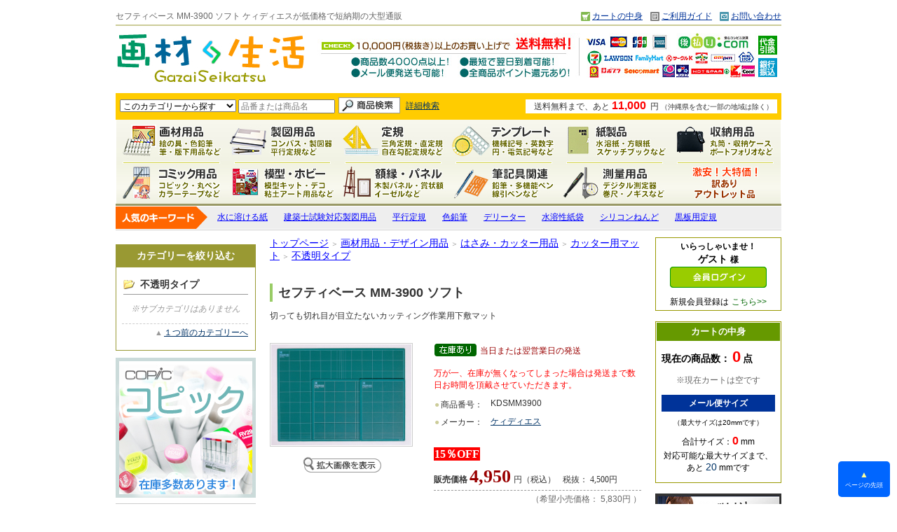

--- FILE ---
content_type: text/html
request_url: https://www.gazaiseikatsu.com/goods.php?gvmode=1&product_id=DG-10950&cid=15121210
body_size: 34794
content:
<!DOCTYPE html>
<!--[if IE 7]>
<html class="ie ie7" lang="ja">
<![endif]-->
<!--[if IE 8]>
<html class="ie ie8" lang="ja">
<![endif]-->
<!--[if !(IE 7) | !(IE 8)  ]><!-->
<html lang="ja">
<!--<![endif]-->
<head>
<title>セフティベース MM-3900 ソフト ケィディエス No.15121210 の激安通販｜画材生活</title>
<meta http-equiv="Content-Language" content="ja">
<meta http-equiv="Content-Type" content="text/html; charset=UTF-8" />
<meta name="robots" content="index,follow">
<meta name="description" content="セフティベース MM-3900 ソフト ケィディエス No.15121210  販売価格4,950円（税込み）の通販。コンビニ後払い・クレジットカード・代金引換などお支払いも多数。最短翌日到着。メール便も可能。" />
<meta name="keywords" content="セフティベース MM-3900 ソフト ケィディエス No.15121210 ,通販,画材,製図,コミック,額縁,パネル" />
<meta name="google-site-verification" content="4Ewbo5ailEdDyEsgspGtlqQVoqjhjAxXu8mVDBRvxh0" />
<meta name="msvalidate.01" content="1C16A38649FB237434796C008D791206" />
<link rel="shortcut icon" href="https://www.gazaiseikatsu.com/favicon.ico" type="image/x-icon">
<link rel="icon" href="https://www.gazaiseikatsu.com/favicon.ico" type="image/x-icon">
<link rel="canonical" href="https://www.gazaiseikatsu.com/goods.php?gvmode=1&product_id=DG-10950&cid=15121210">
<link href="https://www.gazaiseikatsu.com/style/index.css?1768507324" rel="stylesheet" type="text/css" />
<script type="text/javascript" src="https://www.gazaiseikatsu.com/js/jquery-2.1.3.min.js"></script>
<script type="text/javascript" src="https://www.gazaiseikatsu.com/js/AnimeScroll.js?1768507323"></script>
<script type="text/javascript" src="https://www.gazaiseikatsu.com/js/open.js"></script>
<script type="text/javascript" src="https://www.gazaiseikatsu.com/js/index.js"></script>
<script type="text/javascript">var count_end=30;</script>
<script type="text/javascript" src="https://www.gazaiseikatsu.com/js/click_chk.js"></script>
<script src="//ajax.googleapis.com/ajax/libs/jquery/1.8.2/jquery.min.js"></script>
<script language="JavaScript" type="text/javascript">
s_top=0;
s_left=0;
</script>
<script language="JavaScript" type="text/javascript" src="js/scrollposition.js?1768507323"></script>
<script type="text/javascript" src="js/crossfader.js"></script>

</head>
<body onLoad="loadPosition();">
<!--Google Analytics -->
<script type="text/javascript">
var _gaq = _gaq || [];
_gaq.push(['_setAccount', 'UA-22087674-1']);
_gaq.push(['_trackPageview']);
(function() {
var ga = document.createElement('script'); ga.type = 'text/javascript'; ga.async = true;
ga.src = ('https:' == document.location.protocol ? 'https://ssl' : 'http://www') + '.google-analytics.com/ga.js';
var s = document.getElementsByTagName('script')[0]; s.parentNode.insertBefore(ga, s);
})();
</script>
<!--Google Analytics END-->
<!-- ラッパー開始 -->
	<div id="wrapper">

<!-- ヘッダー開始 -->
		<div class="header">
<!-- トップヘッダー開始 -->
		<div class="clearfix" id="topheader">
			<h1>セフティベース MM-3900 ソフト ケィディエスが低価格で短納期の大型通販</h1>
				<div class="header-menu">
					<ul>
					<li><span><img src="img/left-menu/as002_29%5B1%5D.gif" align="absmiddle" /></span><a href="cart.php"    >カートの中身</a></li>
					<li><span><img src="img/left-menu/as002_95%5B1%5D.gif" align="absmiddle" /></span><a href="https://www.gazaiseikatsu.com/guidline.html"    >ご利用ガイド</a></li>
					<li><span><img src="img/left-menu/as002_64%5B1%5D.gif" align="absmiddle" /></span><a href="toiawase.php"    >お問い合わせ</a></li>
					</ul>
				</div>
		</div>

<!-- ロゴ -->
		<div class="clearfix" id="topimg">
			<div class="logo"><a href="https://www.gazaiseikatsu.com/"><img src="img/head-menu/rogo2.jpg" alt="画材用品・製図用品・額縁・パネル・模型・ホビーの通販" width="272" height="73" border="0" /></a></div>
<div class="etc-img"><img src="img/head_top_img_card2.jpg" width="670" height="73" /></div>
		</div>

	  <table border="0" cellpadding="6" cellspacing="0" bgcolor="#FFCC00" style="margin: auto" class="all-page-table">
        <tr>
          <td align="left">
             <form action="https://www.gazaiseikatsu.com/goods.php" method="get" name="s_form" id="s_form" onsubmit="return s_chk(this.id);">
 		  <table border="0" cellpadding="0" cellspacing="0">
            <tr>
                <td valign="middle"><input name="s_frg" type="hidden" value="1" />
                    <select name="cid" style="font-size:12px">
<option value="">全てのカテゴリーから探す</option>
<option value="15121210" selected>このカテゴリーから探す</option>
<option value="23">激安！特価セール品</option>
<option value="15">画材用品・デザイン用品</option>
<option value="10">製図用品</option>
<option value="21">額縁・パネル・イーゼル</option>
<option value="14">定規</option>
<option value="16">テンプレート</option>
<option value="11">コミック用品</option>
<option value="20">模型・ホビー</option>
<option value="19">紙製品</option>
<option value="12">筆記具・筆記具関連</option>
<option value="13">収納用品</option>
<option value="22">測定・測量用品</option>
</select>                <input name="s_key" type="text" value="" style="width:130px;" placeholder="品番または商品名" /></td>
                <td valign="middle"><input type="image" style="margin-left:5px" src="img/sc_bt.jpg" /></td>
              <td align="left" valign="middle" style="padding:0 8px"><a href="https://www.gazaiseikatsu.com/hypersearch.php" style="font-size:12px">詳細検索</a> </td>
            </tr>
          </table>
               </form>
         
          </td>
          <td align="right">
		  <!--soryo muryo msg-->
<span style="background-color: #FFFFFF; padding:3px 6px 3px 12px; font-size:12px; color:#333333">

		
送料無料まで、あと

	<span style="font-size:16px; font-weight:bold; padding:0 2px 0 0; color:#FF0000">
	11,000	</span>
	円
	<span style="font-size:10px;">（沖縄県を含む一部の地域は除く）</span>
</span>
<!--soryo muryo msg　END-->

</td>
        </tr>
  </table>
<!-- ヘッダここまで -->

<!-- グローバルナビ start -->
    <div class="GlobalBox">
        <ul class="GlobalMenu" id="clearfix">
        <li class="gnt1"><a href="https://www.gazaiseikatsu.com/category15.html">画材用品</a></li>
        <li class="gnt2"><a href="https://www.gazaiseikatsu.com/category10.html">製図用品</a></li>
        <li class="gnt3"><a href="https://www.gazaiseikatsu.com/category14.html">定規</a></li>
        <li class="gnt4"><a href="https://www.gazaiseikatsu.com/category16.html">テンプレート</a></li>
        <li class="gnt5"><a href="https://www.gazaiseikatsu.com/category19.html">紙製品</a></li>
        <li class="gnt6"><a href="https://www.gazaiseikatsu.com/category13.html">収納用品</a></li>
        </ul>
        <ul class="GlobalMenu" id="clearfix">
        <li class="gnb1"><a href="https://www.gazaiseikatsu.com/category11.html">コミック用品</a></li>
        <li class="gnb2"><a href="https://www.gazaiseikatsu.com/category20.html">模型・ホビー</a></li>
        <li class="gnb3"><a href="https://www.gazaiseikatsu.com/category21.html">額縁・パネル・イーゼル</a></li>
        <li class="gnb4"><a href="https://www.gazaiseikatsu.com/category12.html">筆記具関連</a></li>
        <li class="gnb5"><a href="https://www.gazaiseikatsu.com/category22.html">測定・測量用品</a></li>
        <li class="gnb6"><a href="https://www.gazaiseikatsu.com/category23.html">激安！特価セール品</a></li>
        </ul>
    </div>
<!-- グローバルナビ end -->

<!-- 人気キーワード -->
<div class="popwd">
<ul>
	<li><a href="ecoparper/">水に溶ける紙</a></li>
<li><a href="category1011.html">建築士試験対応製図用品</a></li>
<li><a href="category101211.html">平行定規</a></li>
<li><a href="category151110.html">色鉛筆</a></li>
<li><a href="category11.html?s_mid=m190">デリーター</a></li>
<li><a href="parperbag/">水溶性紙袋</a></li>
<li><a href="category2022.html">シリコンねんど</a></li>
<li><a href="category1410.html">黒板用定規</a></li>

</ul>
</div>

</div>


<!-- 検索窓開始 -->
<!-- ヘッダー終了 -->



<!-- ここからコンテンツ開始 -->
<div class="ContentsWrpper" id="clearfix">
<!-- 左メニュー開始 -->
 <!--　///左サイドＳＴＡＲＴ////　-->

<div class="ContentsLeft">
<div class="LeftMnBnr">
  <ul>
   </ul>
</div>

<!--CATE TITLE-->
	<div class="cate-box-col" style="border: 1px solid #999933;">
	<p class="cate-box-title" style="background-color: #999933;">カテゴリーを絞り込む</p>
    <div id="c_sub_title1">不透明タイプ</div>
<div class="c_sub_err">
※サブカテゴリはありません
</div>
<p class="back-cate-menu"><span>▲</span><a href="https://www.gazaiseikatsu.com/goods.php?cid=151212">１つ前のカテゴリーへ</a></p>
</div>

<div class="LeftMnBnr">
  <ul>
  
 	
     <li><a href="category1115.html"><img src="img/left-menu/copic.jpg" alt="コピック大量入荷！今なら在庫多数あります！" width="200" border="0"></a></li>
   <li><a href="kenchiku_set.php"><img src="img/left-menu/bannar_kentiku_200x167.jpg" alt="製図用品が最大51％OFF！建築士受験合格祈願セール" width="200" height="167" border="0"></a></li>
    <li><a href="category23.html"><img src="img/left-menu/bannar_tokune_200x70.gif" alt="激安！特価セール品" width="200" height="70" border="0"></a></li>
    <li><a href="http://www.gazaiseikatsu.com/ecoparper/"><img src="img/left-menu/menubnr_suiyousi_21.jpg" width="200" height="90" border="0" alt="水溶紙の品揃えは日本最大級！シークレット・エコペーパーをチェーン店にて販売中"  /> </a></li>
    <li><a href="http://www.gazaiseikatsu.com/parperbag/"><img src="img/left-menu/menubnr_hukuro_22.jpg" width="200" height="90" border="0" alt="海洋散骨に必要な水溶性の紙袋をチェーン店にて販売中"  /> </a></li>
    
        

   
   
   <li><a href="https://www.gazaiseikatsu.com/goods.php?tg=ディコール"><img src="img/left-menu/bannar_diequal_200x70.gif" alt="等分割デバイダー『ディコール（DIEQUAL）』登場！最大200mm・10分割まで計測が可能" width="200" height="70" border="0"></a></li>
   
  </ul>
  </div>
<div class="cate-box-col" style="border: 1px solid #009966;">
  <p class="cate-box-title" style="background-color: #009933;">商品カテゴリー</p>
<ul id="c1_menu">
<li><a href="https://www.gazaiseikatsu.com/goods.php?cid=23">激安！特価セール品</a></li>
<li><a href="https://www.gazaiseikatsu.com/goods.php?cid=15">画材用品・デザイン用品</a></li>
<li><a href="https://www.gazaiseikatsu.com/goods.php?cid=10">製図用品</a></li>
<li><a href="https://www.gazaiseikatsu.com/goods.php?cid=21">額縁・パネル・イーゼル</a></li>
<li><a href="https://www.gazaiseikatsu.com/goods.php?cid=14">定規</a></li>
<li><a href="https://www.gazaiseikatsu.com/goods.php?cid=16">テンプレート</a></li>
<li><a href="https://www.gazaiseikatsu.com/goods.php?cid=11">コミック用品</a></li>
<li><a href="https://www.gazaiseikatsu.com/goods.php?cid=20">模型・ホビー</a></li>
<li><a href="https://www.gazaiseikatsu.com/goods.php?cid=19">紙製品</a></li>
<li><a href="https://www.gazaiseikatsu.com/goods.php?cid=12">筆記具・筆記具関連</a></li>
<li><a href="https://www.gazaiseikatsu.com/goods.php?cid=13">収納用品</a></li>
<li><a href="https://www.gazaiseikatsu.com/goods.php?cid=22">測定・測量用品</a></li>
</ul>
</div>
<div class="LeftMnBnr">
  <ul>
  
 <li><a href="http://www.youtube.com/watch?v=isfy5jERuTw" target="_blank"><img src="img/left-menu/secretparper_youtube.jpg" alt="水に溶ける紙「シークレットペーパー」実験検証レポート for YouTube" width="200" height="100" border="0"></a></li>
  <li><a href="https://www.gazaiseikatsu.com/goods.php?tg=%E3%81%8A%E3%82%82%E3%81%97%E3%82%8D%E3%82%B7%E3%83%AA%E3%83%BC%E3%82%BA"><img src="img/left-menu/omoshiro_200px.jpg" alt="おもしろシリーズ全品25％OFF" width="200" height="100" border="0"></a></li>
  <li><a href="https://www.gazaiseikatsu.com/goods.php?cid=1120"><img src="img/left-menu/start-manga.jpg" alt="初心者用漫画作成ツール" width="200" height="100" border="0" /></a></li>
  </ul>
  </div>
<div class="cate-box-col" style="border: 1px solid #006699;">
<p class="cate-box-title" style="background-color: #006699;">おすすめメーカー</p>
<ul class="guid">
<li><a href="https://www.gazaiseikatsu.com/goods.php?s_mid=m190"    >デリーター</a></li><li><a href="https://www.gazaiseikatsu.com/goods.php?s_mid=m179"    >アイシー</a></li><li><a href="https://www.gazaiseikatsu.com/goods.php?s_mid=m152"    >Too</a></li><li><a href="https://www.gazaiseikatsu.com/goods.php?s_mid=m100"    >ドラパス</a></li><li><a href="https://www.gazaiseikatsu.com/goods.php?s_mid=m183"    >カランダッシュ</a></li><li><a href="https://www.gazaiseikatsu.com/goods.php?s_mid=m192"    >ステッドラー</a></li><li><a href="https://www.gazaiseikatsu.com/goods.php?s_mid=m140"    >ターナー</a></li><li><a href="https://www.gazaiseikatsu.com/goods.php?s_mid=m185"    >ファーバーカステル</a></li><li><a href="https://www.gazaiseikatsu.com/goods.php?s_mid=m117"    >タチカワ</a></li></ul>
</div>





</div>

 <!--　///左サイドＥＮＤ////　-->
<!-- 左メニューここまで -->
<div class="ContentsMainPage"> 
<!-- パンクズ開始 -->



<div class="pankuzu">
<a href="/">トップページ</a><span id="pankuzu-mark">＞</span><a href="https://www.gazaiseikatsu.com/goods.php?cid=15">画材用品・デザイン用品</a><span id="pankuzu-mark">＞</span><a href="https://www.gazaiseikatsu.com/goods.php?cid=1512">はさみ・カッター用品</a><span id="pankuzu-mark">＞</span><a href="https://www.gazaiseikatsu.com/goods.php?cid=151212">カッター用マット</a><span id="pankuzu-mark">＞</span><a href="https://www.gazaiseikatsu.com/goods.php?cid=15121210">不透明タイプ</a></div>
<!-- パンクズここまで -->

<!-- メインページ開始 -->

<!-- タイトル開始 -->
<link href="style/product.css" rel="stylesheet" type="text/css" />
 




<div class="gv-title-box">
<h2>セフティベース MM-3900 ソフト</h2>
<p>切っても切れ目が目立たないカッティング作業用下敷マット</p></div>
<table width="100%" border="0" cellspacing="0" cellpadding="0" style="margin-bottom:20px">
  <tr>
    <td align="center" valign="top" width="204px" nowrap="nowrap">
<script type="text/javascript" src="js/prototype.js"></script>
<script type="text/javascript" src="js/scriptaculous.js?load=effects,builder"></script>
<script type="text/javascript" src="js/lightbox.js"></script>
<link rel="stylesheet" href="css/lightbox.css" type="text/css" media="screen" />
	<div class="gv-img-box"><img src="img/no_md5_thimg/42802.jpg?1768507323" width="200" border="0" alt="セフティベース MM-3900 ソフト" title="セフティベース MM-3900 ソフト"></div>

	<p style="margin:10px 0 0 0"><a href="img/no_md5_thimg/42802.jpg?1768507323" rel="lightbox" title=''><img src="../img/bgimg_prev_icon.gif" alt="拡大画像を表示" border="0" title="拡大画像を表示" /></a></p>
	</td>
    <td valign="top" style="padding:0 0 0 30px">

<!--在庫表示 -->
<div align="left">


<table border="0" cellspacing="0" style="font-size:12px; margin-bottom:12px">
  <tr>
    <td><img src='https://www.gazaiseikatsu.com/img/g_icon/zaiko01.gif' /></td>
    <td valign="middle" style="color: #990000">&nbsp;当日または翌営業日の発送</td>
  </tr>
 
 </table>

<div style="font-size:12px; color:#F00; margin:10px auto">万が一、在庫が無くなってしまった場合は発送まで数日お時間を頂戴させていただきます。</div>

</div>
<!--在庫表示ここまで -->

<table border="0" cellspacing="0" class="gv-list-table" style="font-size:12px">
  <tr>
    <th valign="top"><span style="color: #CCCC99; padding-right:2px">●</span>商品番号：</th>
            <td valign="top"> 
              KDSMM3900            </td>
  </tr>
  <tr>
    <th valign="top"><span style="color: #CCCC99; padding-right:2px">●</span>メーカー：</th>
            <td valign="top"> 
              <a href="goods.php?s_mid=m127">ケィディエス</a> </td>
  </tr>
  </table>
<div align="right">
<div class="gv-table">
<div style="margin-bottom:6px"><span style="font-size: 16px; font-weight: bold; color: #FFFFFF; background-color: #FF0000; padding: 1px">15％OFF</span><br /></div>
<span style="font-weight:bold; padding:0 0 0 0">
販売価格</span>
<span style="font-weight:bold; padding:0 4px 0 0; color:#990000; font-size:26px">4,950</span>円（税込）<span style="font-size:12px; padding-left:10px">税抜：
4,500円</span></div>
</div>

<p style="text-align:right; font-size:12px; color:#666666; margin:0 0 10px 0">（希望小売価格：

5,830円


）

</p>
<p style="text-align:left; margin-bottom:20px"><span style="color: #FFCC66; padding-right:2px">●</span><strong>獲得ポイント：</strong>
    <span style="font-weight:bold; padding:0 4px; color: #009933; font-size:18px">
	49</span>Ｐ<span style="padding-left:8px">
		</span></p>

<!--問い合わせ -->
<div style=" text-align:left; margin-bottom:10px">
<img src="img/mail.gif" style="margin-right:3px" />
<a href="toiawase.php?product_id=DG-10950">詳細、在庫、納期について問い合わせる</a>



</div>

</td>
  </tr>
</table>


  
<!-- カートボタン -->
<div align="right" style="margin-bottom:50px">




<form name="cart_form" method="post" action="" id="cart_form">
<table border="0" cellpadding="0" cellspacing="1">
<tr>
<td colspan="2" align="right" valign="bottom" style="padding-bottom:12px">
</td>
</tr>
<tr>
<td align="right" valign="middle" style="padding-right:10px; font-size:14px; color:#666666">
<b>数&nbsp;量：</b>&nbsp;<input name="suryo" type="text" value="1" style="text-align:center; width:40px;ime-mode:disabled;" />&nbsp;
</td>
<td width="1%" nowrap="nowrap">
<input type="image" src="img/cart_in.gif" />
<input name="cart_id" type="hidden" value="DG-10950">
<input type="hidden" name="cart_mode" value="cart_in">
<input type="hidden" name="cart_in_start" value="1">
<input type="hidden" name="bk_url" value="/goods.php?gvmode=1&product_id=DG-10950&cid=15121210">
</td>
</tr></table>
</form>

</div>


<!--SNSボタン　スタート-->
<div class="snsbtnbox" id="clearfix">
<!-- SNSボタン start -->
<ul>
<!-- FB -->
<li class="twbtn"><a href="https://twitter.com/share" class="twitter-share-button" data-via="gazaiseikatsu" data-lang="ja">ツイート</a>
<script charset="utf-8">!function(d,s,id){var js,fjs=d.getElementsByTagName(s)[0],p=/^http:/.test(d.location)?'http':'https';if(!d.getElementById(id)){js=d.createElement(s);js.id=id;js.src=p+'://platform.twitter.com/widgets.js';fjs.parentNode.insertBefore(js,fjs);}}(document, 'script', 'twitter-wjs');</script></li>
<!-- Twitter -->
<li class="fbbtn"><iframe src="//www.facebook.com/plugins/like.php?href=https%3A%2F%2Fwww.gazaiseikatsu.com%2Fgoods.php%3Fgvmode%3D1%26product_id%3DDG-10950%26cid%3D15121210&amp;width&amp;layout=button_count&amp;action=like&amp;show_faces=false&amp;share=false&amp;height=21" scrolling="no" frameborder="0" style="border:none; overflow:hidden; height:21px;" allowTransparency="true"></iframe></li>
<li class="glbtn"><script type="text/javascript" src="https://apis.google.com/js/plusone.js"></script>
<g:plusone></g:plusone></li>
<li class="hatenabtn"><a expr:href='"http://b.hatena.ne.jp/entry/" + data:post.canonicalUrl' class="hatena-bookmark-button" expr:data-hatena-bookmark-title='data:post.title' data-hatena-bookmark-layout="standard-balloon" data-hatena-bookmark-lang="ja" title="このエントリーをはてなブックマークに追加"><img src="https://b.st-hatena.com/images/entry-button/button-only@2x.png" alt="このエントリーをはてなブックマークに追加" width="20" height="20" style="border: none;" /></a><script type="text/javascript" src="https://b.st-hatena.com/js/bookmark_button.js" charset="utf-8" async="async"></script></li>
</ul>
<!-- SNSボタン end -->
</div>
<!--SNS ボタン　終了-->

<!-- 詳細／仕様　-->
<div class="gv-shiyou">
<p class="pdtxt">
カッティング作業用の下敷きマットです。鋭い刃先をソフトに受け止め、机をキズから守ります。 <br />
サイズ:620×450×3mm／グリーン
</p>
<ul class="pdetcimg">
</ul>
</div>


<!--カテゴリーリンク-->
<dl class="kanren_category">
<dt><img src="img/kanren_category_head.gif" width="190" height="16" alt="この商品の関連カテゴリー" title="この商品の関連カテゴリー" /></dt>
<dd><a href="goods.php?cid=15">画材用品・デザイン用品</a><span>&gt;</span><a href="goods.php?cid=1512">はさみ・カッター用品</a><span>&gt;</span><a href="goods.php?cid=151212">カッター用マット</a><span>&gt;</span><a href="goods.php?cid=15121210">不透明タイプ</a></dd></dl>





<p style=" margin:30px 0; text-align:left">
<p style="text-align:left; font-size:14px; margin:30px 0 0 0"><a href=""><img src="img/back_page.gif" title="前のページへ戻る" alt="前のページへ戻る" /></a></p></p>



</div>
<!-- メインページここまで -->
 
 <!--　///右サイドＳＴＡＲＴ////　-->

<div class="ContentsRight">
<div class="login">
<!-- お客様名　-->
いらっしゃいませ！<br>
<span class="messe_name">ゲスト</span>様<br />

<a href="login.php"><img src="img/menu_login.gif" width="140" height="32" border="0" /></a> 
<p style=" font-size:12px; font-weight:normal; margin:5px 0 0 0">
新規会員登録は<a href="join.php" style="padding-left:4px">こちら&gt;&gt;</a>
</p>

</div>
<!--7/23追加分ここまで-->


<div class="cart_body" align="center">
<div class="cart_title">カートの中身</div>


<div class="CartProductCount">現在の商品数：<span>0</span>点</div>
<div class="cart-null">
※現在カートは空です
</div>

<!--メール便対応 -->

<div class="mailbin-box">
<div class="mailbin-box-head">メール便サイズ</div>
<div style="font-size:10px; text-align: center; margin-bottom:10px;">（最大サイズは20mmです）</div>
<div style="font-size:12px; margin-bottom:4px; text-align: center">合計サイズ：<strong style="font-size:16px; color:#F00">0</strong>&nbsp;mm</div>
対応可能な最大サイズまで、<br />あと<span class="mailbin-zan">20</span>mmです
</div>

</div>
<div style="margin-bottom:10px"> <a href="guidline.php?page=orders#atobarai"><img src="img/left-menu/atobarai_b3.png" width="180" alt="全国4万店舗のコンビニエンスストアで後払いが可能"  /></a>
</div>
<div style="margin-bottom:10px"> <a href="https://www.gazaiseikatsu.com/toiawase.php"><img src="img/left-menu/contact.gif" alt="お問い合わせはこちら" /></a>
</div>
<div class="cate-box-col" style="border: 1px solid #CC6600;">
<p class="cate-box-title" style="background-color: #CC6600;">お買い物ガイド</p>

<ul class="guid" style="text-align:left">
<li><a href="guidline.php?page=users">会員登録について</a></li>
<li><a href="guidline.php?page=shopping">お買い物について</a></li>
<li><a href="guidline.php?page=orders">お支払いについて</a></li>
<li><a href="guidline.php?page=time">営業時間について</a></li>
<li><a href="guidline.php?page=delv">発送・納期について</a></li>
<li><a href="guidline.php?page=denpyou">各書類について</a></li>
<li><a href="guidline.php?page=cansel">キャンセルについて</a></li>
<li><a href="guidline.php?page=henpin">返品・交換について</a></li>
</ul>

</div>

<!--最近チェックした商品 -->
<div class="cate-box-col" style="border: 1px solid #999999;">
<p class="cate-box-title" style="background-color:#999999;">最近チェックした商品</p>
<div class="chk-glist-table"><a href="https://www.gazaiseikatsu.com/goods.php?gvmode=1&product_id=DG-10950&cid=15121210"><img src="img/no_md5_thimg/42802-th2.jpg?1768507323" width="100" border="0" alt="セフティベース MM-3900 ソフト" title="セフティベース MM-3900 ソフト"></a><a href="https://www.gazaiseikatsu.com/goods.php?gvmode=1&product_id=DG-10950&cid=15121210">セフティベース MM-3900 ソフト</a></div></div>
<!--最近チェックした商品 -->


<div align="center" class="shop-info">
<img src="img/ssl_rogo.jpg" /></div>

</div>
 
</div>

<div style="margin-top:20px">
<style type="text/css">
<!--
.mini-guide-head {
	font-size: 16px;
	font-weight: bold;
	text-align: left;
	margin-bottom: 10px;
	padding-bottom: 3px;
	padding-left: 6px;
	border-left-width: 5px;
	border-left-style: solid;
	border-left-color: #CCCC99;
	padding-top: 3px;
	color: #FFFFFF;
	background-color: #999900;
}
.mini-guide-order {
	font-size: 14px;
	font-weight: bold;
	text-align: left;
	margin-bottom: 8px;
	color: #000;
}

-->
</style>
<table width="950" border="0" cellpadding="0" cellspacing="2" bgcolor="#336600">
  <tr>
	<th colspan="2" align="center" valign="top" bgcolor="#336600" style="font-size:14px; color:#FFFFFF; padding:4px ">ショップご利用ガイド</th>
  </tr>
  <tr>
    <td align="left" valign="top" bgcolor="#FFFFFF" style="font-size:12px; line-height:18px; width:50%; padding:16px">
		<div class="mini-guide-head">営業時間のご案内 </div>
        <div class="carender_box" id="clearfix">
          



<table border="0" align="center" cellpadding="0" cellspacing="1" class="carender">
<tr>
<td colspan="7" class="caren-head">
2026年1月

 <p class="caren-horiday">赤色の日が定休日です</p> 

</td>
</tr>
<tr>
<th><font color="#FF0000">日</font></th>
<th>月</th>
<th>火</th>
<th>水</th>
<th>木</th>
<th>金</th>
<th><font color="#0099CC">土</font></th>
</tr>
<tr>
<td class='nodate'>&nbsp;</td>
<td class='nodate'>&nbsp;</td>
<td class='nodate'>&nbsp;</td>
<td class='nodate'>&nbsp;</td>
<td class='horiday'>1</td>
<td class='horiday'>2</td>
<td class='horiday'>3</td>
</tr>
<tr>
<td class='horiday'>4</td>
<td class='heijitsu'>5</td>
<td class='heijitsu'>6</td>
<td class='heijitsu'>7</td>
<td class='heijitsu'>8</td>
<td class='heijitsu'>9</td>
<td class='horiday'>10</td>
</tr><tr>
<td class='horiday'>11</td>
<td class='horiday'>12</td>
<td class='heijitsu'>13</td>
<td class='heijitsu'>14</td>
<td class='heijitsu'>15</td>
<td class='heijitsu'>16</td>
<td class='horiday'>17</td>
</tr><tr>
<td class='horiday'>18</td>
<td class='heijitsu'>19</td>
<td class='heijitsu'>20</td>
<td class='heijitsu'>21</td>
<td class='heijitsu'>22</td>
<td class='heijitsu'>23</td>
<td class='horiday'>24</td>
</tr><tr>
<td class='horiday'>25</td>
<td class='heijitsu'>26</td>
<td class='heijitsu'>27</td>
<td class='heijitsu'>28</td>
<td class='heijitsu'>29</td>
<td class='heijitsu'>30</td>
<td class='horiday'>31</td>
</tr>
</table>





<table border="0" align="center" cellpadding="0" cellspacing="1" class="carender">
<tr>
<td colspan="7" class="caren-head">
2026年2月

 <p class="caren-horiday">赤色の日が定休日です</p> 

</td>
</tr>
<tr>
<th><font color="#FF0000">日</font></th>
<th>月</th>
<th>火</th>
<th>水</th>
<th>木</th>
<th>金</th>
<th><font color="#0099CC">土</font></th>
</tr>
<tr>
<td class='horiday'>1</td>
<td class='heijitsu'>2</td>
<td class='heijitsu'>3</td>
<td class='heijitsu'>4</td>
<td class='heijitsu'>5</td>
<td class='heijitsu'>6</td>
<td class='horiday'>7</td>
</tr>
<tr>
<td class='horiday'>8</td>
<td class='heijitsu'>9</td>
<td class='heijitsu'>10</td>
<td class='heijitsu'>11</td>
<td class='heijitsu'>12</td>
<td class='heijitsu'>13</td>
<td class='horiday'>14</td>
</tr><tr>
<td class='horiday'>15</td>
<td class='heijitsu'>16</td>
<td class='heijitsu'>17</td>
<td class='heijitsu'>18</td>
<td class='heijitsu'>19</td>
<td class='heijitsu'>20</td>
<td class='horiday'>21</td>
</tr><tr>
<td class='horiday'>22</td>
<td class='heijitsu'>23</td>
<td class='heijitsu'>24</td>
<td class='heijitsu'>25</td>
<td class='heijitsu'>26</td>
<td class='heijitsu'>27</td>
<td class='horiday'>28</td>
</tr>
</table>




        </div>

	  <div style="margin: 0 6px">
【営業日】（平日）月曜～金曜<span style="padding-left:12px">【営業時間】10：00～17：00</span><br />
【定休日】土・日・祝祭日・お盆・年末年始<a href="guidline.php?page=time" style="padding-left:16px">詳しくはこちら</a> </div>
		<div class="mini-guide-head" style="margin-top:12px">お支払い方法 </div>
	<div style="padding:0 6px">
    <div style="margin:10px 0 6px 0"><img src="img/daibiki_icon.jpg" alt="代金引換（ヤマト運輸コレクト）" width="307" height="32" /></div>
     商品納品時に商品代金と送料等が発生した場合はそれらを含めた合計金額を、商品と引き替えに配送ドライバーにお支払いください。<br />
<a href="guidline.php?page=orders#daibiki">代金引換の詳細はこちら</a>
  <div style="margin:10px 0 6px 0"><img src="img/bank.jpg" alt="銀行振込（ジャパンネット銀行）" width="307" height="38" /></div>
 指定口座に代金をお振込みいただき、入金の確認でき次第、商品を発送いたします。振込先の口座については<a href="guidline.php?page=orders#bank">こちら</a>でご確認ください。<br />
 <font color="#990000" size="-1">※振り込み手数料はお客様のご負担でお願いいたします。</font>
  <div style="margin:10px 0 6px 0"><img src="img/card_payment.jpg" alt="クレジットカード決済" width="350" height="35" /></div>
カード決済は、<strong>VISA、Master、JCB、AmericanExpress</strong>をご利用いただけます。<br />
<a href="guidline.php?page=orders#card">クレジットカード決済の詳細はこちら</a>
  <div style="margin:10px 0 6px 0"><img src="img/atobarai_icon.jpg" width="360" height="58" alt="後払い決済" /></div>
  後払い決済は、<span class="guidline_midashi">商品到着後から14日以内にお近くのコンビニ、銀行、郵便局でお支払いいただけます。</span><br />
<a href="guidline.php?page=orders#atobarai">後払い決済の詳細はこちら</a>
</div>

    </td>
    <td align="left" valign="top" bgcolor="#FFFFFF" style="font-size:12px; line-height:18px; width:50%; padding:16px">
	<div class="mini-guide-head">発送・納期について</div>	
	<div style="margin-bottom:18px">
    <strong>宅配便</strong>か<strong>メール便</strong>で配送いたします。なお、
	配送業者は「<strong>ヤマト運輸</strong>」に委託させていただいております。<br />
    <a href="guidline.php?page=delv">宅配便・メール便の詳細はこちら</a><br /><br />
    <strong>■配送時間について</strong><br />
    ご希望の到着希望時間をお選びいただけます。
    <div style="margin:8px 0 16px 0"><img src="img/yamato01.gif" width="325" height="50" /></div>
    <strong>■送料について</strong><br />
    送料は、お届け先地域によって変動いたします。詳しくは<a href="guidline.php?page=delv">こちら</a>でご確認ください。
    <br /> 
<br />
<strong>■納期について</strong><br />
当店からの発送は注文後から当日～翌２営業日以降になります。なお、商品の在庫切れで取り寄せが必要になった場合などは、メールまたはお電話にて改めて発送時期をお知らせいたします。なお、メール便の場合は、発送から到着まで中２日～中５日ほどの日数を要します（速達メール便の場合は、翌日～翌々日）。<br />
<font color="#990000" size="-1">※地域・交通事情によりお届け予定時刻より遅れる場合がありますので予めご了承ください。</font><br />
詳しくは<a href="guidline.php?page=time">こちら</a>をご参照ください。
</div>
<div class="mini-guide-head">返品・交換について </div>
<div style="margin-bottom:18px">
商品の不良、不具合、出荷ミス等に限り、交換として対応させていただきます。発送時に起きた破損や商品に不良箇所などがあった場合は、商品到着後から５営業日以内に当店までご連絡ください。なお、お客様都合で汚損・破損が生じた商品、また一度ご使用になられた商品、開封された商品の場合は返品・交換をお受けできません。<br />
詳しくは<a href="guidline.php?page=henpin">こちら</a>をご参照ください。
</div>
<div class="mini-guide-head">キャンセルについて </div>
お客様ご都合によるご注文完了後のキャンセルは、原則としてお断りさせていただいておりますが、作業の状況次第によっては対応できる場合がございますので、速やかに当店までご連絡ください。
<br />
詳しくは<a href="guidline.php?page=cansel">こちら</a>をご参照ください。
 </td>
  </tr>
</table>


 		</div>



</div>

<div class="footer">
 <ul class="footer_navi">
 <li><a href="https://www.gazaiseikatsu.com/guidline.html">ご利用ガイド</a></li>
 <li><a href="tokutei.php">特定商取引法の表記</a></li>
 <li><a href="privacy.php">プライバシー・ポリシー</a></li>
 <li><a href="kankyo.php">ご利用環境について</a></li>
 <li><a href="toiawase.php"    >お問い合わせ</a></li>
 <li><a href="http://www.j-reffa.net" target="_blank">運営会社</a></li>
 <li><a href="/">トップページ</a></li>
 </ul>
<div class="copy">Copyright(C) 2009 画材生活 All Rights Reserved</div>
<!-- フッターここまで -->
</div>
<!--ページの先頭へ戻る -->
<p id="pagetop"><a href="#"><span>▲</span><br />ページの先頭</a></p>

<script type="text/javascript">
(function () {
var tagjs = document.createElement("script");
var s = document.getElementsByTagName("script")[0];
tagjs.async = true;
tagjs.src = "//s.yjtag.jp/tag.js#site=9wDcwnI";
s.parentNode.insertBefore(tagjs, s);
}());
</script>
<noscript>
<iframe src="//b.yjtag.jp/iframe?c=9wDcwnI" width="1" height="1" frameborder="0" scrolling="no" marginheight="0" marginwidth="0"></iframe>
</noscript>
</body>
</html>

--- FILE ---
content_type: text/html; charset=utf-8
request_url: https://accounts.google.com/o/oauth2/postmessageRelay?parent=https%3A%2F%2Fwww.gazaiseikatsu.com&jsh=m%3B%2F_%2Fscs%2Fabc-static%2F_%2Fjs%2Fk%3Dgapi.lb.en.OE6tiwO4KJo.O%2Fd%3D1%2Frs%3DAHpOoo_Itz6IAL6GO-n8kgAepm47TBsg1Q%2Fm%3D__features__
body_size: 158
content:
<!DOCTYPE html><html><head><title></title><meta http-equiv="content-type" content="text/html; charset=utf-8"><meta http-equiv="X-UA-Compatible" content="IE=edge"><meta name="viewport" content="width=device-width, initial-scale=1, minimum-scale=1, maximum-scale=1, user-scalable=0"><script src='https://ssl.gstatic.com/accounts/o/2580342461-postmessagerelay.js' nonce="wKrZC-seb0nNvdOhxc40ag"></script></head><body><script type="text/javascript" src="https://apis.google.com/js/rpc:shindig_random.js?onload=init" nonce="wKrZC-seb0nNvdOhxc40ag"></script></body></html>

--- FILE ---
content_type: text/css
request_url: https://www.gazaiseikatsu.com/style/page.css?%3C?=time()?%3E
body_size: 11056
content:
#wrapper {
	width: 950px;
	margin-right: auto;
	margin-left: auto;/*
	padding-top: 0px;
	padding-bottom: 0px;
*/
}

/*ヘッダー*/
.header {
	font-size: 12px;
	color: #666666;
	margin: 15px auto 10px auto;
}

#topheader{
	width: 950px;
	padding-bottom: 3px;
	border-bottom-width: 2px;
	border-bottom-style: solid;
	border-bottom-color: #CC9;
}
#topheader h1{
	font-size: 12px;
	color: #666;
	text-align: left;
	font-weight: normal;
	margin: auto;
	float: left;
	width: 600px;
}
.header-menu{
	text-align: right;
	float: right;
	margin: auto;
	width: 300px;
}
.header-menu li{
	display: inline;
	padding-left: 8px;
}

.header-menu span{
	padding-right: 3px;
	padding-top: 1px;
}


.header-menu a:link{
	color: #039;
	text-decoration: underline;
}
.header-menu a:visited{	color: #039;
	text-decoration: underline; }
.header-menu a:active{ text-decoration: none; color: #333333; }
.header-menu a:hover{ text-decoration: none; color: #FF3300; }


.header-bottom{
	background-image: url(../img/head-menu/header_120801_bottom-back.gif);
	background-repeat: repeat-x;
	text-align: right;
	width: 950px;	
	
}



/*コンテンツ３カラム*/
.ContentsWrpper{
	margin: auto;
	width: 950px;	
}

.ContentsLeft{
	float: left;
	width: 200px;	
}


.ContentsMainPage {
	font-size: 12px;
	color: #333333;
	width: 530px;
	float: left;
	margin-left: 20px;
}

.ContentsRight{
	width: 180px;
	float: right;
}




#topimg{
	width: 950px;
	margin: 10px auto;

}

#topimg .logo{
	float: left;
}

#topimg .etc-img{
	float: right;

}


.all-page-table{

	width: 950px;


}

.s-table{
	margin-top: 8px;


}
.s-table th{
	vertical-align: middle;


}

.s-table td{
	background-image: url(../img/head-menu/s-table_r1_c5.jpg);
	background-repeat: repeat-x;
	background-position: center;
	vertical-align: middle;


}

.s-table select{
	font-size: 12px;


}



.menu-table {
	margin-bottom: 15px;
	text-align: left;
	width: 180px;





}

.menu-table th {
	padding: 0px;
	text-align: left;


}

.menu-table td {
	color: #666666;
	background-color: #F3F3F3;
	padding: 0px;


}


#pankuzu-mark{
	font-size: 11px;
	font-weight: normal;
	color: #999999;
	padding-right: 3px;
	padding-left: 3px;

}

.pankuzu {
	color: #666666;
	margin-bottom: 30px;
	text-align: left;
	font-size: 14px;
	margin-top: 0px;
}


.pankuzu a{
	color:#0000FF;
	text-decoration:underline;
}



.pankuzu a:hover{
color:#FF6600;
text-decoration:none;
}



.sarchi-box {
	margin:0;
	padding: 10px 10px;
	font-size: 12px;
	color: #333333;
	background-image:url(../img/test_head_searchbg.gif);
	background-position:top;
	background-repeat:no-repeat;
	text-align: left;
	height:40px;
}

	
.sub-sarchi-box {
	background-image: url(../img/cate_back_r1_c1.gif);
	text-align: center;
	margin-top: 0px;
	margin-right: 0px;
	margin-bottom: 0px;
	margin-left: 0px;
	padding-top: 20px;
	padding-right: 10px;
	padding-left: 10px;
	display: none;








}

.sub-sarchi-box p {
	font-size: 12px;
	font-weight: normal;
	color: #333333;


}



.goods-title {
	text-align: left;
	width: auto;
	margin-top: 15px;
	margin-bottom: 20px;
}

.goods-title h2{
	font-size: 18px;
	text-align: left;
	margin-bottom: 4px;
	padding-bottom: 4px;
	border-bottom-width: 1px;
	border-bottom-style: dotted;
	border-bottom-color: #999999;
	line-height: 24px;
	color: #030;
}
.goods-title p{
	font-size: 14px;
	text-align: right;
}


.sml-head {
	font-size: 12px;
	font-weight: normal;
	color: #333333;
	margin-bottom: 5px;
	padding-top: 1px;
	padding-bottom: 1px;
	margin-top: 15px;
	width: 90%;
	background-color: #CCCCCC;





}
.px11-box {
	font-size: 11px;
	line-height: 13px;
	color: #990000;
	text-align: left;
	padding-bottom: 10px;
	padding-top: 10px;
	border-top-width: 1px;
	border-top-style: dashed;
	border-top-color: #CCCCCC;
	margin-top: 10px;




}
.px11 {
	font-size: 11px;
}

.px14 {
	font-size: 14px;
	color: #333333;
}

.kiyaku {

	width: 550px;
	margin-top: 5px;
	margin-bottom: 10px;
	font-size:12px;
}

.px12 {
	font-size: 12px;
}

.obi2 {

	font-size: 20px;
	font-weight: bold;
	color: #FFFFFF;
	background-color:#1A5E09;
	text-align: center;
	width: 100%;
	padding-top: 10px;
	padding-bottom: 10px;
	border-bottom-width: 1px;
	border-bottom-style: solid;
	border-bottom-color: #666666;
	margin-bottom: 30px;
}

.etc_table{
width:100%;
line-height:18px;
margin:0 auto;
}

.etc_table dt{
	font-size:14px;
	background-color:#F0F0F0;
	font-weight:bold;
	text-align:left;
	padding:5px;
	white-space:nowrap;
	margin-bottom: 10px;	
	
}

.etc_table dd{
	text-align:left;
	margin-bottom: 20px;
	padding-left: 20px;
	margin-left: 0px;
	padding-right: 10px;
	line-height: 150%;
}

.etc_table td{
padding:5px 5px 5px 1em;
text-align:left;
}

.etc_table th{
background-color:#F0F0F0;
font-weight:bold;
font-size:12px;
text-align:left;
padding:5px;
white-space:nowrap;
}

.ind2-text{
margin-left:1em;
}

.mess{
margin:0px;
padding:3px;
color:#FFFFFF;
}

.messe_name{
padding:0 4px 0 0;
font-size:14px;
font-weight:bold;
}

.hypersearch{
	background-color: #999999;
	width: 700px;
	font-size: 14px;
}

.hypersearch th{
	width:130px;
	background-color:#F0F0F0;
	text-align:left;
	border: 1px solid #FFFFFF;
	padding-top: 8px;
	padding-bottom: 8px;
	padding-left: 16px;
	padding-right: 16px;
}

.hypersearch td{
	background-color:#FFFFFF;
	text-align:left;
	padding-top: 8px;
	padding-bottom: 8px;
	padding-left: 16px;
	padding-right: 16px;
}

.hypersearch_ragio_btn{
	padding-top: 0px;
	padding-bottom: 0px;
}
.hypersearch_ragio_btn dl{
	margin: 0px;
}
.hypersearch_ragio_btn dt{
clear: left;
float: left;
width: 2em;

}
.hypersearch_ragio_btn dd{
	margin-top: 4px;
	margin-bottom: 4px;
	margin-left: 2em;
}

.hypersearch select{
	font-size: 14px;
	padding: 2px;
}

.hs_title{
	font-size:16px;
	font-weight:bold;
	color: #333333;
	margin-bottom: 12px;
	text-align: left;
	padding-bottom: 5px;
	border-bottom-width: 1px;
	border-bottom-style: dashed;
	border-bottom-color: #666666;
	width: 700px;
}

.t-left{
	width:100px;
	text-align:right;
	white-space:nowrap;
}

.text{
	font-weight:normal;
	font-size:11px;
}
.red {
	color: #FF0000;
	font-weight: bold;
}

.t-bottom{
	background-image:url(../img/test_table_bottom.gif);
	background-position:bottom;
	background-repeat:repeat-x;
}

.guid_title{
	font-weight:bold;
	width:auto;
	text-align:left;
	font-size:16px;
	color:#003366;
	border-bottom:1px solid #006699;
	margin-top: 5px;
	margin-bottom: 20px;
	padding-top: 5px;
	padding-bottom: 5px;
	padding-left: 5px;
	border-left-width: 5px;
	border-left-style: solid;
	border-left-color: #006699;
}


.privacy_txt{
	margin-left:1em;
	text-indent:-1em;
}

.privacy_txt p{
	margin:3px;
}

.tokutei_table{
	font-size:14px;
	line-height:22px;
	margin:0 auto;
}

.tokutei_table td{
	padding:5px 5px 5px 1em;
	text-align:left;
	background-color:#FFFFFF;
}

.tokutei_table th{
background-color:#F2F2F2;
font-weight:bold;
font-size:12px;
text-align:left;
padding:5px;
white-space:nowrap;

}
.header table {
}
.head-menu-table {
	font-size: 12px;
}
.head-menu-table td {
	background-image: url(../img/head-menu-table_r1_c7.gif);
	background-repeat: repeat-x;
	background-position: center;
}
.head-sub-menu {
	margin-bottom: 4px;
}
.head-sub-menu span {
	padding-left: 8px;
}
.s-table2 {

	margin-top: 8px;
}
.chk_navi {
	font-size: 14px;
	font-weight: normal;
	color: #333333;
}
.chk_navi li {
	float: left;
	padding-right: 8px;
}


/*
.cate-main-title {
	background-image: url(../img/cate_img/bg.jpg);
	background-repeat: repeat-x;
	background-position: top;
}

.cate-main-title th {
	width: 1%;
	text-align: left;
	white-space: nowrap;
	vertical-align: top;
}
.cate-main-title td {
	vertical-align: top;

}

*/

.cate-main-title {

}

.cate-main-title h2 {
	font-size: 20px;
	text-align: left;
}


.etc_table3{
	width:100%;
	font-size:12px;
	margin:0 auto;
}

.etc_table3 td{
	padding:12px;
	text-align:left;
	font-family: "ＭＳ Ｐゴシック", Osaka;
}

.etc_table3 th{
	background-color:#F3F3F3;
	font-weight:bold;
	font-size:12px;
	text-align:left;
	padding: 12px 0px 12px 16px;
	width: 150px;
}



/* ------------------------------
 カテゴリーブロックcss
------------------------------ */

.cate_block {
	width: 176px;
	/*
	min-height: 300px;
	*/
	float:left;
	margin:10px 0;
}
.cate_block p {
	height: 20px;
	text-align: left;
	background-image: url(../img/rogo_32x32.jpg);
	background-repeat: no-repeat;
	margin: 2px 5px;
	padding-left: 32px;
	padding-top: 12px;
	border-bottom:2px solid #090;
	font-family: sans-serif;
	font-size: 14px;
}
.cate_c1 {
	margin-top: 5px;
	height: 100%;
	width: 100%;
}
.cate_c1 li {
	text-align: left;
	background-image: url(../img/arrow3m.gif);
	background-repeat: no-repeat;
	margin-top: 3px;
	margin-left: 5px;
	padding-left: 16px;
	line-height: 14px;
}

/* ------------------------------
 商品一覧　ページナンバー
------------------------------ */


#Sp1{
margin:20px auto;
/*padding:15px 0 25px;*/
	zoom:1;
	font-size:12px;
	text-align:center;
	white-space:nowrap;
	_white-space:normal;
	}
	
#Sp1.side{
	text-align:left;
	margin-left:21px;
	}
	
#Sp1 strong, #Sp1 a{
		padding:0.25em 0.4em;
		margin:2px 3px;
		border:1px solid #ddd;
		zoom:1;
		white-space:nowrap;
		}

#Sp1 strong{
	padding-bottom:0.2em;
	background:#eee;
	*padding-bottom:0.25em;
	*margin-bottom:2px;
	}
	
#Sp1 .m a{
		_padding-bottom:0.1em;
		text-decoration:none;
		_height:1.35em;
		}

#Sp1 .m a .underLline{
	border-bottom:1px solid;
	font-weight:bold;
	}

#Sp1 .arr{
	font-family:Tahoma;
	line-height:1;
	zoom:1;
	}

#Sp1 a:hover{
	border-color:#00d;
	background:#039;
	color:#fff;
	}

#Sp1 a:hover .arr{
	
	border-color:#039;
	background:#039;
	color:#fff;

}



/* ------------------------------
 SNSボタン
------------------------------ */
.snsbtnbox{
	text-align: right;
	margin-bottom: 30px;
	margin-top: 30px;
	width: 100%;
	}

.snsbtnbox ul{
  }

.snsbtnbox li{
	overflow: hidden;
	margin-right: 5px;
	display: inline-block;
}

.snsbtnbox li.fbbtn{
	width: 100px;
}

.snsbtnbox li.twbtn{
	width: 90px;
}
.snsbtnbox li.glbtn{
	width: 66px;
}
.snsbtnbox li.hatenabtn{
	width: 114px;
}


/* ------------------------------
 FBコメント
------------------------------ */

.fbcoment{
	width: 500px;
	margin-top: 30px;
	margin-right: auto;
	margin-bottom: 30px;
	margin-left: auto;	
	}

.fbcoment .fbtitle{
	text-align: left;
	width: 500px;
	margin-right: auto;
	margin-bottom: 3px;
	margin-left: auto;
	overflow: hidden;	
	
	}

/* ------------------------------
 商品詳細
------------------------------ */

/*カテゴリーリスト*/

.kanren_category{
	width: auto;
	margin-bottom: 20px;	
	
}

.kanren_category dt{
	font-size: 14px;
	font-weight: bold;
	color: #000;
	text-align: left;
	margin-bottom: 12px;
	padding-bottom: 1px;
	border-bottom-width: 1px;
	border-bottom-style: solid;
	border-bottom-color: #999;
}

.kanren_category dd{
	font-size: 14px;
	margin-bottom: 8px;
	margin-left: 10px;
	background-image: url(../img/folder2.gif);
	background-repeat: no-repeat;
	background-position: left center;
	padding-top: 2px;
	padding-bottom: 2px;
	padding-left: 24px;
}


.kanren_category dd span{
	font-size: 12px;
	padding-right: 4px;
	padding-left: 4px;	
}






--- FILE ---
content_type: text/css
request_url: https://www.gazaiseikatsu.com/style/report.css?%3C?=time()?%3E
body_size: 984
content:
.img_left { float: left;}
.img_right { float: right;}
.img_center { text-align: center;}
.clear { clear: both;}
.clear_left { clear: left;}
.clear_right { clear: right;}
.ored { color: crimson; }
.blue { color: darkblue;}
.green { color: darkgreen;}
.brown { color: saddlebrown;}
.orange { color: orangered;}

#gazai_report {
	text-align: left;
	width: 760px;
}

#gazai_report h3 {
	font-size: 16px;
}

#gazai_report p {
	font-size: 14px;
	line-height: 24px;
}

#gazai_report ul {
	list-style-type: none;
}
#gazai_report li {
	font-size: 14px;
	line-height: 24px;
	margin-left: 28px;
}

.report_title {
	margin: 20px;
}
.report_title img {
	margin: 0 20px;
}

.report_text {
	margin: 20px;
}
.report_text img {
	margin: 0;
}


.lix80 {
	width: 80px;
	display: block;
	float:left;
}
.lix120 {
	width: 120px;
	display: block;
	float:left;
}
.lix150 {
	width: 150px;
	display: block;
	float:left;
}
.lix180 {
	width: 180px;
	display: block;
	float:left;
}
.lix240 {
	width: 240px;
	display: block;
	float:left;
}

#mangakoubou .report_text img {
	margin-left: 20px;
}

--- FILE ---
content_type: application/javascript
request_url: https://www.gazaiseikatsu.com/js/click_chk.js
body_size: 641
content:
// JavaScript Document
//�`�F�b�N���ڂ�S�I��/����
function Click_chk(len) {

    var count;

    var c_bt;

 
 

	  c_bt=document.getElementById('chk_bt').checked;


 

for(count = 1; count <= len; count++){
		chk_id='chkid'+count;

       if(c_bt){

	    document.getElementById(chk_id).checked = true; 

    }else{

        document.getElementById(chk_id).checked = false; 

    }

        Click_Sub(document.getElementById(chk_id),count);
 }

}

//�`�F�b�N���ڂ̃o�b�N�F��ω�
function Click_Sub(obj,ix) {

j_bg='jbg'+ix;

    if (obj.checked==true) {

        document.getElementById(j_bg).style.backgroundColor='#FFCC99';

    } else {

        document.getElementById(j_bg).style.backgroundColor='#ffffff';

    }

}



--- FILE ---
content_type: application/javascript
request_url: https://www.gazaiseikatsu.com/js/scrollposition.js?1768507323
body_size: 1218
content:
	
/*座標取得*/
function getScrollTopPosition() {

　　return (document.documentElement.scrollTop || document.body.scrollTop);   

}

function getScrollLeftPosition() {

　　return (document.documentElement.scrollLeft || document.body.scrollLeft);   

}



function PriceFormSubmit(formid){

st=getScrollTopPosition();
sl=getScrollLeftPosition();

document.getElementById(formid).sy.value+=st; 
document.getElementById(formid).sx.value+=sl; 

document.getElementById(formid).submit(); 

}


function ScrollClick(formid){

st=getScrollTopPosition();
sl=getScrollLeftPosition();

document.getElementById(formid).sy.value+=st; 
document.getElementById(formid).sx.value+=sl; 


}


function ScrollClickArray(sy,sx){

st=getScrollTopPosition();
sl=getScrollLeftPosition();

document.getElementById(sy).value+=st; 
document.getElementById(sx).value+=sl; 


}


	function loadPosition(){
	
	
		if(s_top > 0 ){
		
			document.documentElement.scrollTop =s_top;
			document.body.scrollTop =s_top;
		
		}else{
		
			document.documentElement.scrollTop =0;
			document.body.scrollTop =0;
		
		}
	
	
		if(s_left > 0 ){
		
			document.documentElement.scrollLeft =s_left;
			document.body.scrollLeft =s_left;
		
		}else{
		
			document.documentElement.scrollLeft =0;
			document.body.scrollLeft =0;
		
		}
	
	}
